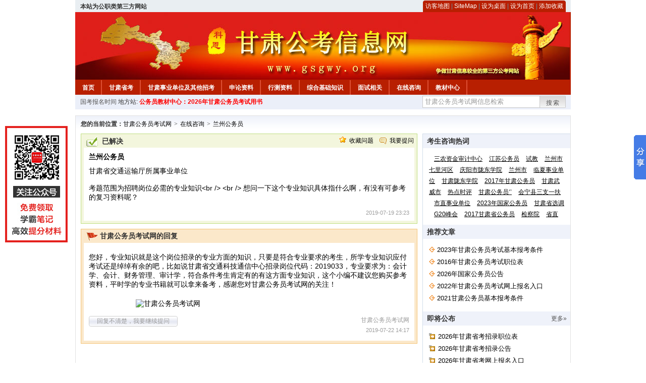

--- FILE ---
content_type: text/html; charset=gbk
request_url: http://www.gsgwy.org/ask/show_4079.html
body_size: 4416
content:
<!DOCTYPE html PUBLIC "-//W3C//DTD XHTML 1.0 Transitional//EN" "http://www.w3.org/TR/xhtml1/DTD/xhtml1-transitional.dtd">
<html xmlns="http://www.w3.org/1999/xhtml">
<head>
    <meta http-equiv="Content-Type" content="text/html; charset=gbk" />
    <title>甘肃省交通运输厅所属事业单位_甘肃公务员考试网</title>
    <meta content="甘肃省交通运输厅所属事业单位_甘肃公务员考试网" name="description" />
    <meta http-equiv="x-ua-compatible" content="ie=7" />
    <base href="http://www.gsgwy.org/" />
    <meta name="author" content="甘肃公务员考试网,http://www.gsgwy.org/" />
    <meta name="Copyright" content="Copyright @ 2013 - 2014 All Rights Reserved 版权所有 甘肃公务员考试网 " />
    <meta name="applicable-device" content="pc" >
    <link rel="alternate" media="only screen and(max-width:640px)" href="http://m.gsgwy.org/">
    <link href="css/main.css" rel="stylesheet" type="text/css" />
    <link href="css/tooltip.css" rel="stylesheet" type="text/css" />
    <script type="text/javascript" src="js/jquery.min.js"></script>
    <script type="text/javascript">
    //添加到收藏夹
    function addToFavorite()
    {
        var sURL = location.href;
        var sTitle = '甘肃公务员考试网';
        try {
            window.external.addFavorite(sURL, sTitle);
        }
        catch (e)
        {
            try {
                window.sidebar.addPanel(sTitle, sURL, "");
            }
            catch (e)
            {
                alert("非IE浏览器用户，请使用Ctrl+D进行收藏添加");
            }
        }
    }

    //设为首页
    function setHomepage(){
        if (document.all){
        document.body.style.behavior='url(#default#homepage)';
        document.body.setHomePage(document.URL);
      }else if (window.sidebar){
            if(window.netscape){
           try{
              netscape.security.PrivilegeManager.enablePrivilege("UniversalXPConnect");
           }catch (e){
                        alert( "该操作被浏览器拒绝，如果想启用该功能，请在地址栏内输入 about:config,然后将项 signed.applets.codebase_principal_support 值该为true" );
           }
            }
        var prefs = Components.classes['@mozilla.org/preferences-service;1'].getService(Components. interfaces.nsIPrefBranch);
        prefs.setCharPref('browser.startup.homepage',document.URL);
        }
    }
    </script>
 
</head>

<body>
<div class="top">
    <ul class="left"><script type="text/javascript" src="http://www.gsgwy.org/js/head_tag_zhengfu.js?t=1"></script></ul>

  <div class="right">
<div class="rig"></div>
<div class="con">
    	<a href="sitemap.html">访客地图</a> |
    	<a href="sitemaps.xml">SiteMap</a> | 
    	<a href="desktop.php" rel="nofollow">设为桌面</a> | 
<a href="http://www.gsgwy.org/" onclick="setHomepage();" rel="nofollow">设为首页</a> | 
<a href="javascript:AddToFavorite();"  rel="nofollow">添加收藏</a>  
</div>
<div class="lef"></div>
  </div>

</div>
<div class="header" title="甘肃公务员考试网，为您提供甘肃公务员考试第一手资料！">
  <div class="lef"></div>
  <div class="con"></div>
  <div class="rig"></div>
</div>
<div class="nav">
  <ul class="l">
    <li><a href="http://www.gsgwy.org/">首页</a></li>
<li class="ivl"></li>
<li><a href="/category/32.html" id="menu_32">甘肃省考</a></li>
<li class="ivl"></li>
<li><a href="/category/33.html" id="menu_33">甘肃事业单位及其他招考</a></li>
<li class="ivl"></li>
<li><a href="/category/34.html" id="menu_34">申论资料</a></li>
<li class="ivl"></li>
<li><a href="/category/35.html" id="menu_35">行测资料</a></li>
<li class="ivl"></li>
<li><a href="/category/36.html" id="menu_36">综合基础知识</a></li>
<li class="ivl"></li>
<li><a href="/category/37.html" id="menu_37">面试相关</a></li>
<li class="ivl"></li>
<li><a href="/ask" id="menu_136">在线咨询</a></li>
<li class="ivl"></li>
<li><a href="http://gwyks.chnbook.org/" target="_blank" rel="nofollow">教材中心</a></li>
<li class="ivl"></li>  </ul>
</div>
<div class="l_site">
  <div class="l">
    <a target="_blank" href="http://www.zggwy.org" >国考报名时间</a>
    地方站: 
             </div>
<script type="text/javascript" src="http://www.gsgwy.org/js/head_tag_yongshu.js"></script>
  <div class="r t_sea">
    <form name="f1" action="http://www.baidu.com/baidu" target="_blank">
      <input type="hidden" name="type" value="all" />
     <input type="text" name="word" value="甘肃公务员考试网信息检索" onclick="if(this.value=='甘肃公务员考试网信息检索')this.value=''" class="input_a l" onfocus="this.className='input_on l';" onblur="this.className='input_a l';" style="width:223px; float:left; " />
      <input name="tn" type="hidden" value="bds">
      <input name="cl" type="hidden" value="3">
      <input name="ct" type="hidden" value="2097152">
            <input name="si" type="hidden" value="www.gsgwy.org">
      <script language="javascript"> 
        <!-- 
        function checkform() {   
            if (document.search.q.value.length == 0) {   
                alert("请输入关键词!"); 
                document.search.q.focus(); 
                return false; 
            } 
        } 
        --> 
        </script>
      <div class="sea_btn" onmouseover="this.className='sea_btn sea_on'" onmouseout="this.className='sea_btn'">
      <a href="javascript:f1.submit();" rel="nofollow">搜索</a>
      	</div>
    </form>
  </div>
</div>
<script type="text/javascript" src="http://www.gsgwy.org/js/head_top_pic.js"></script>
<script language="JavaScript" src="images/js/jquery.min.js"></script>

<div class="cate_b con_t bbox" style="width:980px;">
  <div id="position">
    <b>您的当前位置：</b><a href="http://www.gsgwy.org/">甘肃公务员考试网</a><span class="f_s">></span><a href="http://www.gsgwy.org/ask/">在线咨询</a><span class="f_s">></span><a href="http://www.gsgwy.org/ask/list_121.html">兰州公务员</a>
  </div>
      
  <script type="text/javascript">
function addBookmark(title,url) {
if (window.sidebar) { 
window.sidebar.addPanel(title, url,""); 
} else if( document.all ) {
window.external.AddFavorite(url, title);
} else if( window.opera && window.print ) {
return true;
}
}
  </script>
  
  <div class="main_left">
<div class="q_g_box">
<div class="ttl">
<div class="tt">
                <img src="images/q_jj.gif" align="absmiddle" alt="已解决" />
                &nbsp;已解决            </div>
<div class="lk">
            	<img src="images/sc_ico.gif" alt="收藏问题" />&nbsp;
                <a href="javascript:addBookmark(document.title,document.location.href)" rel="nofollow">收藏问题</a>&nbsp;&nbsp;&nbsp;
                <img src="images/tt_ico.gif" align="absmiddle" alt="收藏问题" />&nbsp;
                <a href="http://www.gsgwy.org/ask/question.php" rel="nofollow">我要提问</a>
            </div>
</div>
<div class="con">
<div class="p_w">
<span>兰州公务员</span><span class="time"></span>
</div>
<div class="details">
            	甘肃省交通运输厅所属事业单位                <br /><br />
            	考题范围为招聘岗位必需的专业知识&lt;br /&gt;
&lt;br /&gt;
想问一下这个专业知识具体指什么啊，有没有可参考的复习资料呢？            </div>
            <div class="ss">
               <br /><br /><span class="time">2019-07-19 23:23</span>
            </div>
            
</div>
</div>
    
            <div class="q_g_box r_box">
            <div class="ttl">
                <div class="tt"><img src="images/q_js.gif" align="absmiddle" alt="甘肃公务员考试网的回复" />&nbsp;甘肃公务员考试网的回复</div>
            </div>
            <div class="con">
                <div class="details">
                    您好，专业知识就是这个岗位招录的专业方面的知识，只要是符合专业要求的考生，所学专业知识应付考试还是绰绰有余的吧，比如说甘肃省交通科技通信中心招录岗位代码：2019033，专业要求为：会计学、会计、财务管理、审计学，符合条件考生肯定有的有这方面专业知识，这个小编不建议您购买参考资料，平时学的专业书籍就可以拿来备考，感谢您对甘肃公务员考试网的关注！                    <div style="margin-top:20px"><img src="http://download.chinagwyw.org/ask/ad/gsgwy.png" alt="甘肃公务员考试网" style="width:450px; display: block"></div>
                             
                </div>
                <!--
                <div class="ckzl" style="clear:both; width:98%;">
                    参考资料：<a href="http://www.gsgwy.org/ask/4079.html">http://www.gsgwy.org/ask/4079.html</a>
                </div>
                -->
                <div class="btm">
                    <div class="l_btn"><a href="http://www.gsgwy.org/ask/question.php" rel="nofollow">回复不清楚，我要继续提问</a></div>
                    <div class="ss">
                        甘肃公务员考试网<br /><span class="time">2019-07-22 14:17</span>
                    </div>
                </div>
            </div>
        </div>
      
    
    
  </div>

    <div class="main_right">
    <div class="right_ttl">
      <span class="con">考生咨询热词</span><!--<span class="m"><a href="#">更多&raquo;</a></span>-->
    </div>
    <div class="h_k">
       <span> <a href="search/?type=all&q=三农资金审计中心" rel="nofollow">三农资金审计中心</a> </span>  <span> <a href="search/?type=all&q=江苏公务员" rel="nofollow">江苏公务员</a> </span>  <span> <a href="search/?type=all&q=试教" rel="nofollow">试教</a> </span>  <span> <a href="search/?type=all&q=兰州市七里河区" rel="nofollow">兰州市七里河区</a> </span>  <span> <a href="search/?type=all&q=庆阳市陇东学院" rel="nofollow">庆阳市陇东学院</a> </span>  <span> <a href="search/?type=all&q=兰州市" rel="nofollow">兰州市</a> </span>  <span> <a href="search/?type=all&q=临夏事业单位" rel="nofollow">临夏事业单位</a> </span>  <span> <a href="search/?type=all&q=甘肃陇东学院" rel="nofollow">甘肃陇东学院</a> </span>  <span> <a href="search/?type=all&q=2017年甘肃公务员" rel="nofollow">2017年甘肃公务员</a> </span>  <span> <a href="search/?type=all&q=甘肃武威市" rel="nofollow">甘肃武威市</a> </span>  <span> <a href="search/?type=all&q=热点时评" rel="nofollow">热点时评</a> </span>  <span> <a href="search/?type=all&q=甘肃公务员‘’" rel="nofollow">甘肃公务员‘’</a> </span>  <span> <a href="search/?type=all&q=会宁县三支一扶" rel="nofollow">会宁县三支一扶</a> </span>  <span> <a href="search/?type=all&q=市直事业单位" rel="nofollow">市直事业单位</a> </span>  <span> <a href="search/?type=all&q=2023年国家公务员" rel="nofollow">2023年国家公务员</a> </span>  <span> <a href="search/?type=all&q=甘肃省选调" rel="nofollow">甘肃省选调</a> </span>  <span> <a href="search/?type=all&q=G20峰会" rel="nofollow">G20峰会</a> </span>  <span> <a href="search/?type=all&q=2017甘肃省公务员" rel="nofollow">2017甘肃省公务员</a> </span>  <span> <a href="search/?type=all&q=检察院" rel="nofollow">检察院</a> </span>  <span> <a href="search/?type=all&q=省直" rel="nofollow">省直</a> </span>     </div>
    <div class="right_ttl">
      <span class="con">推荐文章</span><!--<span class="m"><a href="#">更多&raquo;</a></span>-->
    </div>
    <ul class="comm">
       
       
            <li><a href="2022/0314/44224.html" target="_blank" title="2023年甘肃公务员考试基本报考条件">2023年甘肃公务员考试基本报考条件</a></li>
            <li><a href="2015/0703/7000.html" target="_blank" title="2016年甘肃公务员考试职位表">2016年甘肃公务员考试职位表</a></li>
            <li><a href="2025/1014/58428.html" target="_blank" title="2026年国家公务员公告">2026年国家公务员公告</a></li>
            <li><a href="2021/0320/39487.html" target="_blank" title="2022年甘肃公务员考试网上报名入口">2022年甘肃公务员考试网上报名入口</a></li>
            <li><a href="2020/0906/36815.html" target="_blank" title="2021甘肃公务员基本报考条件">2021甘肃公务员基本报考条件</a></li>
       
          </ul>
    <div class="right_ttl">
      <span class="con">即将公布</span><span class="m"><a href="/category/114.html" target="_blank" rel="nofollow">更多&raquo;</a></span>
    </div>
    <ul class="forthcoming">
             
            <li><a href="2025/0213/56554.html" target="_blank" title="2026年甘肃省考招录职位表" rel="nofollow">2026年甘肃省考招录职位表</a></li>
            <li><a href="2025/0213/56553.html" target="_blank" title="2026年甘肃省考招录公告" rel="nofollow">2026年甘肃省考招录公告</a></li>
            <li><a href="2025/0213/56552.html" target="_blank" title="2026年甘肃省考网上报名入口" rel="nofollow">2026年甘肃省考网上报名入口</a></li>
            <li><a href="2025/0213/56551.html" target="_blank" title="2026年甘肃省考报名基本报考条件" rel="nofollow">2026年甘肃省考报名基本报考条件</a></li>
            <li><a href="2025/0213/56550.html" target="_blank" title="2026年甘肃公务员报名时间" rel="nofollow">2026年甘肃公务员报名时间</a></li>
       
          </ul>
  </div>
  

</div>
<div class="c"></div>

<script language="JavaScript" src="http://www.gsgwy.org/data/config.js"></script>

<div class="c"></div>
<div class="cate_b">
  <div class="links bbox">
    <div class="ttl">友情链接：</div>
    <div class="con">              </div>
  </div>
</div>
 

<script type="text/javascript" src="js/tooltips.js"></script>
<div class="c"></div>
<div class="cate_b btm_nav">
  <div class="l"> 
    <a href="http://www.gsgwy.org/rss.php" rel="nofollow">RSS</a>
    <a href="http://www.gsgwy.org/tags" rel="nofollow">Tags</a>
  </div>
  <div class="r" style="margin-top:9px;"><a href="http://www.gsgwy.org/#top" rel="nofollow"><img src="images/top_ico.gif" alt="返回网页顶部" /></a></div>
</div>
<script type="text/javascript" src="http://www.gsgwy.org/js/footer_copyright.js"></script>

  CopyRight 2026 <a href="http://www.gsgwy.org/">http://www.gsgwy.org/</a> All Rights Reserved <a href="http://www.miitbeian.gov.cn/" rel="nofollow" target="_blank">苏ICP备15022290号-33</a> <br />
  （任何引用或转载本站内容及样式须注明版权）<a href="sitemaps.xml">XML</a>
 <script type="text/javascript" src="js/footer_lr_dlgg.js"></script>
  <br />
  
<!-- Tongji BEGIN -->
<script type="text/javascript" src="http://www.gsgwy.org/js/foot_tongji.js"></script>
 <!-- Tongji END -->
 	 <!-- Baidu Button BEGIN -->
<script type="text/javascript" id="bdshare_js" data="type=slide&amp;img=6&amp;pos=right&amp;uid=759771" ></script>
<script type="text/javascript" id="bdshell_js"></script>
<script type="text/javascript">
document.getElementById("bdshell_js").src = "http://bdimg.share.baidu.com/static/js/shell_v2.js?cdnversion=" + Math.ceil(new Date()/3600000);
</script>
<!-- Baidu Button END -->
</div>
</body>
</html>